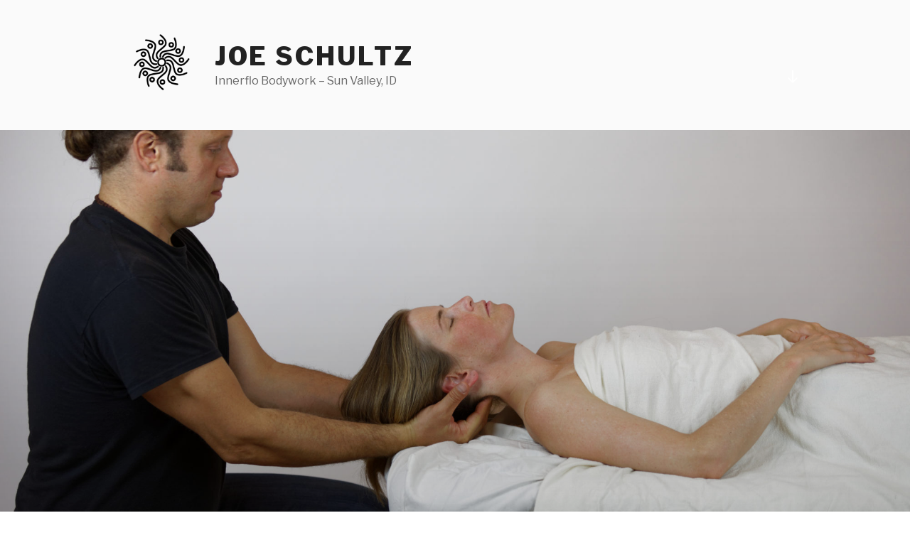

--- FILE ---
content_type: text/plain
request_url: https://www.google-analytics.com/j/collect?v=1&_v=j102&a=863503370&t=pageview&_s=1&dl=https%3A%2F%2Finnerflobodywork.com%2F&ul=en-us%40posix&dt=Joe%20Schultz%20%E2%80%93%20Innerflo%20Bodywork%20%E2%80%93%20Sun%20Valley%2C%20ID&sr=1280x720&vp=1280x720&_u=IEBAAEABAAAAACAAI~&jid=644821654&gjid=2122692822&cid=1635961041.1769306769&tid=UA-105730224-1&_gid=1475220856.1769306769&_r=1&_slc=1&z=2009090346
body_size: -451
content:
2,cG-HDFT3VGQXZ